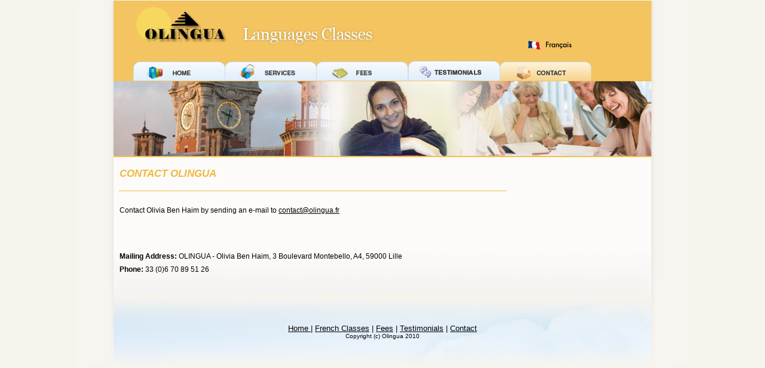

--- FILE ---
content_type: text/html
request_url: http://olingua.fr/contact_en.html
body_size: 1679
content:
<!DOCTYPE html PUBLIC "-//W3C//DTD XHTML 1.0 Transitional//EN" "http://www.w3.org/TR/xhtml1/DTD/xhtml1-transitional.dtd">
<html xmlns="http://www.w3.org/1999/xhtml">
<head>
<meta http-equiv="Content-Type" content="text/html; charset=utf-8" />
<!--<link href="style.css" rel="stylesheet" type="text/css">-->
<link rel="stylesheet" href="images/css/structure.css" type="text/css" />
<link rel="stylesheet" href="images/css/form.css" type="text/css" />
<title>Contact Olingua, Private Classes of French as a Foreign Language (FLE) and English as a Second Language (ESL)</title>

<script type="text/javascript">

  var _gaq = _gaq || [];
  _gaq.push(['_setAccount', 'UA-21102194-1']);
  _gaq.push(['_trackPageview']);

  (function() {
    var ga = document.createElement('script'); ga.type = 'text/javascript'; ga.async = true;
    ga.src = ('https:' == document.location.protocol ? 'https://ssl' : 'http://www') + '.google-analytics.com/ga.js';
    var s = document.getElementsByTagName('script')[0]; s.parentNode.insertBefore(ga, s);
  })();

</script>
</head>



<body id="services">
<div id="wrapper">
	<div id="site">
		<div id="header">
			 <div id="logo"><!---------------------------------------logo---------------------------------------------->
    <img src="images/logo_en.gif" alt="logo olingua" width="675" height="86" class="logo" /> 
                  <a href="contact.html"><img src="images/olingua-images-OLINGUA-CURRENT4_09.gif" alt="link to english version" class="language"/></a>
                
</div><!--logo-->
			<div id="menu"> <a href="index_en.html"><img src="images/m_1enbis.gif" width="187" height="47" class="menu" border="0"/></a><a href="services_en.html"><img src="images/m_2.gif" width="153" height="47" class="menu" border="0px"/></a><a href="fees.html"><img src="images/m_3enbis.gif" width="153" height="47" class="menu" border="0px"/></a><a href="testimonials.html"><img src="images/olingua-menu-testimonials.gif" width="154" height="48" /></a><a href="contact_en.html"><img src="images/m_4bis.gif" width="153" height="47" class="menu" border="0px"/></a></div>
		</div>

<div id="line"></div>

		<div id="banner"><img src="images/olingua-french-teaching-banner.jpg" width="900" height="127" /></div>

        <div id="line"></div>
        
            	<div id="content1">
    <p class="accueil1">CONTACT OLINGUA<br />
    ________________________________________________________________________</p>
    </div><!--CONTENT1-->
    
		

 

    <p class="contact">Contact Olivia Ben Haim by  sending an e-mail to <a href="mailto:contact@olingua.fr">contact@olingua.fr</a><br /></p>
 
	 <div id="contact-area">		
<!--form method="post" action="contactengine.php">
				
<label for="Name">Name:</label>
				  <input type="text" name="Name" id="Name" />
				  <label for="City">Phone:</label>
				<input type="text" name="Tel" id="Tel" />
	
				<label for="Email">Email :</label>
				<input type="text" name="Email" id="Email" />
				
				<label for="Message">Message:</label>
				<br />
				<textarea name="Message" rows="20" cols="20" id="Message"></textarea>

	  <input type="submit" name="submit" value="Envoyez" class="submit-button" />
      </p>
	</form-->
				<div style="clear: both;"></div>
            <br />
            <p class="contact"><b>Mailing Address:</b> OLINGUA - Olivia Ben Haim, 3 Boulevard Montebello, A4,   59000 Lille  <br />
 <b>Phone:</b>  33 (0)6 70 89 51 26 <br />
  </p>
		
</div>
  			<div id="footer">

  				<p class="footer3"><a href="index_en.html">Home </a>| <a href="services_en.html">French Classes</a> | <a href="fees.html">Fees</a>  | <a href="testimonials.html">Testimonials</a> | <a href="contact_en.html">Contact</a><br />
                 <span class="footer">Copyright (c) Olingua 2010</span>
			</div><!--footer-->
       
		</div><!--site-->
        
	</div><!--Wrapper-->
    
</body>

</html>





--- FILE ---
content_type: text/css
request_url: http://olingua.fr/images/css/structure.css
body_size: 3729
content:
/* - - - - - - - - - - - - - - - - - - - - -

Title : Wufoo Form Structure
Author : Infinity Box Inc.
URL : http://wufoo.com

- - - - - - - - - - - - - - - - - - - - - */

/*html{
	background:#eee;
}
body{
	margin:17px 0 15px 0;
	padding:0;

}*/

p.contact {
	font-family: "Myriad Web",Tahoma,sans-serif; font-size: 12px; line-height:22px; text-align:justify; color:#000; margin-left:10px;
	}
#site {	margin-left:auto; margin-right:auto; width:900px; 
       }
#wrapper { background-image: url(../background.jpg); /** Link to the image you created **/
background-repeat: no-repeat; /** Repeats the image vertically **/
        background-position: center; /** Centers the Background image **/
        background-color: #f7f4ee; /** Website BG colour (matches canvas colour in Step 1) **/
		min-height:673px;}
#header { margin-top:1px; width:900px;	height:133px;	padding:0px; background-color:#f3c45f;}
#language {padding-top:10px;float:right;}
#line {border-bottom: 1px solid #f1b942;height:1px; padding:0px; margin-top:-1px;}

#menu { padding:0px;}
body {margin-top:0px;  
		padding:0px;
		background-color: #f7f4ee;}
#container{
padding-top:10px;
	font-size:small;
	font-family:"Lucida Grande", Tahoma, Arial, Verdana, sans-serif;
	text-align:left;
	background:#fff;
	border:1px solid #ccc;
	-webkit-box-shadow:rgba(0,0,0,.2) 0px 0px 5px;
	-moz-box-shadow:rgba(0,0,0,.2) 0px 0px 5px;
}
#container, #bottom{
	margin:0 auto;
	width:640px;
}
#bottom{
	width:650px;
	height:10px !important;
	display:block !important;
}

form.wufoo{
	margin:20px 20px 0 20px;
	padding:0 0 20px 0;
}

#footer {background-image:url(../footer-bg.jpg);height:131px;
	width:900px;
	height:131px;
	background-position:top;
		}

/************************************************************ Ps ******************************************************************/

p.accueil {font-family: "Myriad Web",Tahoma,sans-serif; font-size: 12px; line-height:22px; text-align:justify; color:#000; margin-left:10px;}
p.accueil1 {font-family: "Georgia",Tahoma,sans-serif; font-size: 17px; line-height:22px; text-align:justify; color:#f1b942; margin-left:10px;
font-style:oblique; font-weight:bold;}
p.footer3{	padding-top:50px;font-family:"Trebuchet MS", Arial, Helvetica, sans-serif; font-size:13px; text-align:center; width:749;	}
span.footer {font-size:10px;}

a {
	color:#000;
	}
	
a:hover {color:#F00;}

/* ----- LOGO ----- */

h1{
	margin:0;
	padding:0;
	min-height:0;
	background-color:#dedede;
	text-indent:-9000px;
	text-decoration:none;
}
h1 a{
	min-height:40px;
	height:40px;
	display:block;
	background:url(/images/wflogo.png) no-repeat left top;
	overflow:hidden;
}
* html h1 a{
	_background-image: none;
	_filter: progid:DXImageTransform.Microsoft.AlphaImageLoader(src="/images/wflogo.png", sizingMethod="crop");
}
img, a img{
	border:none;
	-ms-interpolation-mode: bicubic;
}
* html #bottom{ 
	_behavior: url(/images/iepngfix.htc);
}

.hide{
	display:none !important;
}
p.footer3{	margin-top:30px;	font-family:"Trebuchet MS", Arial, Helvetica, sans-serif; font-size:13px; text-align:center; width:749;	}

#contact-area {
	width: 600px;
	margin-top: 25px;
}

#contact-area input, #contact-area textarea {
	padding: 5px;
	width: 471px;
	font-family: "Myriad Web",Tahoma,sans-serif; font-size: 15px; line-height:22px; text-align:justify; color:#000;	
	margin: 0px 0px 10px 0px;
	border: 2px solid #ccc;}

#contact-area textarea {
	height: 90px;
}

#contact-area textarea:focus, #contact-area input:focus { border: 2px solid #900; }

#contact-area input.submit-button { width: 100px; float: right; }

label { font-family: "Myriad Web",Tahoma,sans-serif; font-size: 14px;  float: left; text-align: right; margin-right: 15px; width: 100px; padding-top: 5px; }

--- FILE ---
content_type: text/css
request_url: http://olingua.fr/images/css/form.css
body_size: 16568
content:
/* - - - - - - - - - - - - - - - - - - - - -

Title : Wufoo Form Framework
Author : Infinity Box Inc.
URL : http://wufoo.com

Last Updated : July 2, 2009

- - - - - - - - - - - - - - - - - - - - - */

.wufoo{
	font-family:"Lucida Grande", Tahoma, Arial, sans-serif;
}
.wufoo li{
	width:62%;
}
form ul{
	margin:0;
	padding:0;
	list-style-type:none;
	width:100%;
}
form li{
	display:block;
	margin:0;
	padding:6px 5px 9px 9px;
	clear:both;
}
form li:after, form li div:after{
	content:"."; 
	display:block;
	height:0; 
	clear:both; 
	visibility:hidden;
}
* html form li{height: 1%;}
* html form li div{display:inline-block;}
*+html form li div{display:inline-block;}

form li div, form li span{
	margin:0 .3em 0 0;
	padding:0;
	color:#444;
}
form li span{
	float:left;
}

.center, 
form li span.center input.text, form li span.center label,
form li.name input.text, form li.name span label,
form li.date input.text, form li.date span label, 
form li.phone input.text, form li.phone span label,
form li.time input.text, form li.time span label{
	text-align:center;
}
form li.time select.select{
	margin-left:5px;
}

form li div.col span{
	display:block;
	width:100%;
	float:left;
	padding:0;
}
li.twoColumns div.col span{
	width:48%;
	margin:0 5px 0 0;
}
li.threeColumns div.col span{
	width:30%;
	margin:0 5px 0 0;
}
li.notStacked div.col span{
	width:auto;
	margin:0 7px 0 0;
}


form li.complex{
	padding-bottom:0;
}
form li div span.left, form li div span.right{
	margin:0;
	width:47%;
}
form li div span.full input, 
form li div span.full select, 
form li div span.left input, 
form li div span.right input,
form li div span.left select,
form li div span.right select{
	width:100%;
}

.left{
	float:left;
}
.right{
	float:right;
}
.clear{
	clear:both !important;
}

/* ----- INFO ----- */

.info{
	display:inline-block; 
	clear:both;
	border-bottom:1px dotted #ccc;
	margin:0 0 5px 0;
}
.info[class]{
	display:block;
}
.info h2{
	font-weight:normal;
	font-size:160%;
	margin:0 0 .2em 0;
	clear:left;
}
.info div{
	font-size:95%;
	line-height:135%;
	margin:0 0 1.1em 0;
	color:#555;
}

/* ----- SECTIONS ----- */

form li.section{
	clear:both;
	border-top:1px dotted #ccc;
	padding-top:.9em;
	padding-bottom:0px;
	padding-left:9px;
	width:97% !important;
	position:static;
}
form ul li.first{
	border-top:none !important;
	margin-top:0px !important;
}
form .section h3{
	font-weight:normal;
	font-size:110%;
	line-height:135%;
	margin:0 0 .2em 0;
}
form .section div{
	display:block;
	font-size:85%;
	margin:0 0 1.2em 0;
	padding:0;
}

/* ----- LIKERT SCALE ----- */

form li.likert{
	width:97% !important;
	clear:both !important;
	float:none !important;
}
.likert table{
	margin:0 0 .9em 0;
	background:#fff;
	width:100%;
	border:1px solid #dedede;
	border-bottom:none;
}
.likert caption{
	text-align:left;
	color:#222;
	font-size:95%;
	line-height:135%;
	padding:5px 0 .5em 0;
}
.likert input{
	padding:0;
	margin:2px 0;
}
.likert tbody td label{
	font-size:85%;
	display:block;
	color:#565656;
}

/* ----- Top Row ----- */

.likert thead td, .likert thead th{
	background-color:#e6e6e6;
}

/* ----- Right Side ----- */

.likert td{
	border-left:1px solid #ccc;
	text-align:center;
	padding:4px 6px;
}
.likert thead td{
	font-size:85%;
	padding:10px 6px;
}

/* ----- Body ----- */

.likert th, .likert td{
	border-bottom:1px solid #dedede;
}
.likert tbody th{
	padding:8px 8px;
	text-align:left;
}
.likert tbody th label{
	color:#222;
	font-size:95%;
	font-weight:bold;
}

.likert tbody tr.alt td, .likert tbody tr.alt th{
	background-color:#f5f5f5;
}
.likert tbody tr:hover td, .likert tbody tr:hover th{
	background-color:#FFFFCF;
}

/* ----- Likert Classes ----- */

.col1 td{width:30%;} 
.col2 td{width:25%;}
.col3 td{width:18%;}
.col4 td{width:14.5%;}
.col5 td{width:12%;}
.col6 td, .col7 td{width:10%;}
.col8 td, .col9 td, .col10 td{width:6.5%;}
.col11{width:6%;}

.hideNumbers tbody td label{
	display:none;
}

/* ----- LABELS ----- */

form li div label, form li span label{
	margin:0;
	padding-top:6px;
	clear:both;
	font-size:85%;
	line-height:100%;
	color:#444;
	display:block;
}
form li div span label{
	padding-bottom:12px;
}
label.desc{
	font-size:95%;
	font-weight:bold;
	color:#222;
	line-height:150%;
	margin:0;
	padding:0 0 3px 0;
	border:none;
	display:block;
}
label.choice{
	display:block;
	font-size:100%;
	line-height:150%;
	margin:-17px 0 0 23px;
	padding:0 0 5px 0;
	color:#222;
	width:88%;
}
.safari label.choice{
	margin-top:-16px;
}
form.rightLabel div.col{
	margin-top:-3px;
}

span.symbol{
	font-size:120%;
	line-height:135%;
}
form li .datepicker{
	float:left;
	margin:.19em 5px 0 0;
	padding:0;
	width: 16px;
	height: 16px;
	cursor:pointer !important;
}

/* ----- MIN/MAX COUNT ----- */

form li div label var{
	font-weight:bold;
	font-style:normal;
}
form li div label .currently{
	display:none;
}

/* ----- FIELDS ----- */

input.text, input.search, input.file, textarea.textarea, select.select{
	font-family:"Lucida Grande", Tahoma, Arial, sans-serif;
	font-size:100%;
	color:#333;
	margin:0;
	padding:2px 0;
}
input.text, input.search, textarea.textarea{
	border-top:1px solid #7c7c7c;
	border-left:1px solid #c3c3c3;
	border-right:1px solid #c3c3c3;
	border-bottom:1px solid #ddd;
	background:#fff url(/images/fieldbg.gif) repeat-x top;
}
select.select{
	padding:1px 0 0 0;
}
input.search{
	-webkit-border-radius:10px;
	-moz-border-radius:10px;
	padding-left:6px;
}
input.checkbox, input.radio{
	display:block;
	margin:4px 0 0 0;
	padding:0;
	width:13px;
	height:13px;
}
input.other{
	margin:0 0 8px 25px;
}

.safari select.select{
	font-size:120% !important;
	margin:0 0 1px 0;
}
* html select.select{
	margin:1px 0;
}
*+html select.select{
	margin:1px 0;
	border:1px solid red;
}

/* ----- FILES ----- */

li.file a{
	color:#222;text-decoration:none;
}
li.file span{
	display:inline;float:none;
}
li.file img{
	display:block;float:left;margin:0 0 0 -10px;padding:5px 5px 7px 5px;
}
li.file .file-size, li.file .file-type{
	color:#666;font-size:85%;text-transform: uppercase;
}
li.file .file-name{
	display:block;
	padding:14px 0 0 0;
	color:blue;
	text-decoration:underline;
}
li.file .file-delete{
	color:red !important;font-size:85%;text-decoration:underline;
}
li.file a:hover .file-name{
	color:green !important;
}
li.file a:hover .file-name{
	color:green !important;
}

/* ----- BUTTONS ----- */

form li.buttons{
	position:relative;
	clear:both;
	padding-top:10px;
	width:97% !important;
}
form li.buttons input{
	font-size:100%;
	margin-right: 5px;
}
input.btTxt{
	padding:0 7px;
	width:auto;
	overflow:visible;
}
.safari input.btTxt{
	font-size:120%;
}
.buttons .marker{
	position:absolute;
	top:0;
	right:0;
	padding:15px 10px 0 0;
	color:#000;
}
button.link{
	display:inline-block;
	border:none;
	background:none;
	color:blue;
	text-decoration:underline;
	cursor:pointer;
	padding:0;
	font-size:100%;
}
button.link:hover{
	color:green;
}

/* ----- TEXT DIRECTION ----- */

.rtl .info h2, .rtl .info div, .rtl label.desc, .rtl label.choice, 
.rtl div label, .rtl span label, .rtl input.text, 
.rtl textarea.textarea, .rtl select.select, .rtl p.instruct, 
.rtl .section h3, .rtl .section div, .rtl input.btTxt{
	direction:rtl;
}

/* ----- SIZES ----- */

.third{
	width:32% !important;
}
.half{
	width:48% !important;
}
.full{
	width:100% !important;
}

input.small, select.small{
	width:25%;
	min-width:25%;
}
input.medium, select.medium{
	width:50%;
	min-width:50%;
}
input.large, select.large, textarea.textarea{
	width:100%;
	min-width:100%;
}
select.ieSelectFix{ /* IE8 */
	width:auto\9;
}
* html select.ieSelectFix{ /* IE6 Only */
	width:100%;
}
*+html select.ieSelectFix{ /* IE7 Only */
	width:100%;
}

textarea.small{
	height:5.5em;
}
textarea.medium{
	height:10em;
}
textarea.large{
	height:20em;
}

/* ----- ERRORS ----- */

#errorLi{
	width:99%;
	margin:15px auto 0 auto;
	background:#fff !important;
	border:1px solid red;
	margin-bottom:1em;
	text-align:center;
	padding:1em 0 1em 0;
	-webkit-border-radius:20px;
	-moz-border-radius:20px;
}
#errorMsgLbl{
	margin:0 0 5px 0;
	padding:0;
	font-size:125%;
	color:#DF0000 !important;
}
#errorMsg{
	margin:0 0 2px 0;
	color:#000 !important;
	font-size:100%;
}
#errorMsg strong{
	padding:2px 3px;
	background-color: #FFDFDF !important;
	color:red !important;
}
form li.error{
	display:block !important;
	background-color: #FFDFDF !important;
	margin-bottom:3px !important;
}
form li.error label, form li.error span.symbol{
	color:#000 !important;
}
form li.error label.desc{
	color:#DF0000 !important;
}
form p.error{
	display:none;
	margin:0 !important;
	padding:7px 0 0 0 !important;
	line-height:10px !important;
	font-weight:bold;
	font-size:10px;
	color:#DF0000 !important;
	clear:both;
}
form li.error p.error{
	display:block;
}
form li.complex p.error{
	padding:0 0 9px 0 !important;
}
.leftLabel p.error, .rightLabel p.error{
	margin-left:30%;
	padding-left:15px;
}
.noI .leftLabel p.error, .noI .rightLabel p.error{
	margin-left:35%;
	padding-left:15px;
}

/* ----- REQUIRED ----- */

form span.req{
	display:inline;
	float:none;
	color:red !important;
	font-weight:bold;
	margin:0;
	padding:0;
}

/* ----- INSTRUCTIONS ----- */

form li.focused{
	background-color:#fff7c0;
	-webkit-box-shadow:rgba(0,0,0,.15) 1px 1px 2px;
	-moz-box-shadow:rgba(0,0,0,.15) 1px 1px 2px;
}
form li.focused, form li:hover{
	position:relative; /* Makes Instructs z-index stay on top in IE. */
}
form .instruct{
	position:absolute;
	top:0;
	left:0;
	z-index:1000;
	width:42%;
	margin:0 0 0 8px;
	padding:8px 10px 10px 10px;
	border:1px solid #e6e6e6;
	background:#f5f5f5;
	visibility:hidden;
	font-size:105%;
}
form .instruct small{
	line-height:120%;
	font-size:80%;
	color:#444;
}
form li.focused .instruct, form li:hover .instruct{
	left:100%; /* Prevent scrollbars for IE Instruct fix */
	visibility:visible;
}

/* ----- ADVANCED CLASSNAMES ----- */

.hideSeconds .seconds, .hideAMPM .ampm{
	display:none;
}

/* ----- ALT INSTRUCTIONS ----- */

.altInstruct .instruct, li.leftHalf .instruct, li.rightHalf .instruct,
li.leftThird .instruct, li.middleThird .instruct, li.rightThird .instruct,
.iphone .instruct{
	visibility:visible;
	position:static;
	margin:0;
	padding:6px 0 0 0;
	width:100%;
	clear:left;
	background:none !important;
	border:none !important;
}
.altInstruct p.complex , li.leftHalf p.complex, li.rightHalf p.complex,
li.leftThird p.complex, li.middleThird p.complex, li.rightThird p.complex,
.iphone p.complex{
	padding:0 0 9px 0;
}

/* ----- LABEL LAYOUT ----- */

.leftLabel li, .rightLabel li{
	width:74% !important;
	padding-top:9px;
}
.leftLabel label.desc, .rightLabel label.desc{
	float:left;
	width:29%;
	margin:0px 15px 0 0;
}
.rightLabel label.desc{
	text-align:right;
}
.leftLabel li div.col, .rightLabel li div.col,
.leftLabel li.complex div, .rightLabel li.complex div{
	float:left;
}


.leftLabel .small, .rightLabel .small{
	width:17%;
	min-width:17%;
}
.leftLabel .medium, .rightLabel .medium{
	width:35%;
	min-width:35%;
}
.leftLabel .large, .leftLabel textarea.textarea,
.rightLabel .large, .rightLabel textarea.textarea,
.leftLabel li div.col, .rightLabel li div.col,
.leftLabel li.complex div, .rightLabel li.complex div{
	width:63%;
	min-width:63%;
}


* html .leftLabel .small, * html .rightLabel .small{
	width:23%;
}
* html .leftLabel .medium, * html .rightLabel .medium{
	width:55%;
}
* html .leftLabel .large, * html .leftLabel textarea.textarea,
* html .rightLabel .large, * html .rightLabel textarea.textarea{
	width:97%;
}

*+html .leftLabel .small, *+html .rightLabel .small{
	width:23%;
	min-width:23%;
}
*+html .leftLabel .medium, *+html .rightLabel .medium{
	width:55%;
	min-width:55%;
}
*+html .leftLabel .large, *+html .leftLabel textarea.textarea,
*+html .rightLabel .large, *+html .rightLabel textarea.textarea{
	width:97% !important;
	min-width:97%;
}


.leftLabel p.instruct, .rightLabel p.instruct{
	width:27%;
	margin-left:5px;
}
.leftLabel .altInstruct .instruct, .rightLabel .altInstruct .instruct{
	margin-left:29% !important;
	padding-left:15px;
	width:65%;
}


.leftLabel .buttons, .rightLabel .buttons{
	margin-left:15px;
}
* html .leftLabel .buttons, * html .rightLabel .buttons{
	margin-left:11px;
}
.leftLabel .buttons input, .rightLabel .buttons input{
	margin-left:22%;
}

/* ----- NO INSTRUCTIONS ----- */

.noI form li, .altInstruct form li{
	width:98% !important;
}
.noI form li.section, .altInstruct form li.section{
	padding-left:9px !important;
}

/* ----- NO INSTRUCTIONS LABEL LAYOUT ----- */

.noI .leftLabel label.desc, .noI .rightLabel label.desc{
	width:34%;
}
.noI .leftLabel .buttons input, .noI .rightLabel .buttons input{
	margin-left:34%;
}
* html .noI .leftLabel .buttons input, * html .noI .rightLabel .buttons input{
	margin-left:30%;
}

/* ----- HALVES AND THIRDS ----- */

form li.leftHalf, form li.rightHalf{
	width:46% !important;
}
form li.leftThird, form li.middleThird, form li.rightThird{
	width:31% !important;
}
li.leftHalf, li.leftThird{
	clear:left !important;
	float:left;
}
li.middleThird{
	clear:none !important;
	float:left;
}
li.rightHalf, li.rightThird{
	clear:none !important;
	float:right;
}
li.leftHalf .small, li.rightHalf .small,
li.leftHalf .medium, li.rightHalf .medium,
li.leftThird .small, li.middleThird .small, li.rightThird .small,
li.leftThird .medium, li.middleThird .medium, li.rightThird .medium{
	width:100%;
}

/* ----- CAPTCHA ----- */

form li.captcha {
	clear:both;
	border-top:1px dotted #ccc;
	margin-top:5px;
	padding-top:.9em;
	padding-bottom:9px;
	padding-left:9px;
	width:97% !important;
	position:static;
}
form li.captcha label.desc{
	text-align:left;
	margin-bottom:4px;
	float:none;
	width:auto !important;
}
#recaptcha_widget_div table{
	background:#fff;
}
form li.captcha .noscript iframe{
	border:none;
	overflow:hidden;
	margin:0;
	padding:0;
}
form li.captcha .noscript label.desc{
	display:block !important;
}
form li.captcha .noscript textarea{
	margin-left:12px;
}

/* ----- PAGINATION ----- */

form li.paging-context{
	clear:both;
	border-bottom:1px dotted #ccc;
	margin-bottom:7px;
	padding:5px 0 10px 0;
	width:100% !important;
	position:static;
}
.paging-context table{
	width:100%;
}

.pg1 td{
	text-align:left;
	vertical-align:middle;
	padding:6px 0;
}
.pg1 td.c{
	width:22px;
	padding:0 7px;
}
.pg1 var{
	display:block;
	float:left;
	background:none;
	border:1px solid #CCC;
	color:#000;
	width:20px;
	height:20px;
	line-height:19px;
	text-align:center;
	-webkit-box-shadow:rgba(0,0,0,.15) 0px 1px 2px;
	-moz-box-shadow:rgba(0,0,0,.15) 0px 1px 2px;
	-webkit-border-radius:10px;
	-moz-border-radius:10px;
	font-size:85%;
	font-style:normal;
}
.pg1 .done var{
	background:#ccc;
}
.pg1 .selected var{
	background:#FFF7C0;
	color:#000;
	border:1px solid #e6dead;
	font-weight:bold;
}
.pg1 b{
	display:block;
	padding:0;
	font-size:85%;
	font-weight:normal;
	color:#000;
}
.pg1 .selected b{
	font-weight:bold;
}

.circle6 td, .circle7 td{
	vertical-align:top;
	text-align:center;
}
.nopagelabel td.t{
	display:none;
}
.nopagelabel .pg1 var, .circle6 var, .circle7 var{
	width:24px;
	height:24px;
	line-height:24px;
	-webkit-border-radius:12px;
	-moz-border-radius:12px;
	font-size:90%;
	margin:0 auto 7px auto;
	float:none;
}
.nopagelabel .pg1 var{
	margin-bottom:0;
}
.circle6 b, .circle7 b{
	padding:0;
}

.circle2 td{width:50%;}
.circle3 td{width:33%;}
.circle4 td{width:25%;}
.circle5 td{width:20%;}
.circle6 td{width:16.6%;}
.circle7 td{width:14.2%;}

.pg2 td{
	vertical-align:middle;
	height:25px;
	border:1px solid #CCC;
	position:relative;
	-webkit-border-radius:14px;
	-moz-border-radius:14px;
	-webkit-box-shadow:rgba(0,0,0,.10) 1px 1px 1px;
	-moz-box-shadow:rgba(0,0,0,.10) 1px 1px 1px;
	padding:2px;
}
.pg2 var{ /* Percentage Bar */
	display:block;
	height:26px;
	float:left;
	background:#FFF7C0;
	color:#000;
	font-style:normal;
	text-align:right;
	-webkit-border-radius:12px;
	-moz-border-radius:12px;
	-webkit-box-shadow:rgba(0,0,0,.15) 1px 0px 0px;
	-moz-box-shadow:rgba(0,0,0,.15) 1px 0px 0px;
}
.pg2 var b{/* Percentage # */
	display:block;
	float:right;
	font-size:100%;
	padding:3px 10px 3px 3px;
	line-height:19px;
}
.pg2 em{/* Page Title */
	font-size:85%;
	font-style:normal;
	display:inline-block;
	margin:0 0 0 9px;
	padding:4px 0;
	line-height:18px;
}
.pg2 var em{
	padding:4px 5px 3px 0;
}
.page1 .pg2 var{
	padding-left:7px;
	text-align:left;
	background:none;
	-webkit-box-shadow:none;
	-moz-box-shadow:none;
}
.page1 .pg2 b{
	float:none;
	padding-right:0px;
}


.hideMarkers .marker, .nopagelabel .pg1 b, .nopagelabel .pg2 em, .hideSecondary #previousPageButton{
	display:none !important;
}
